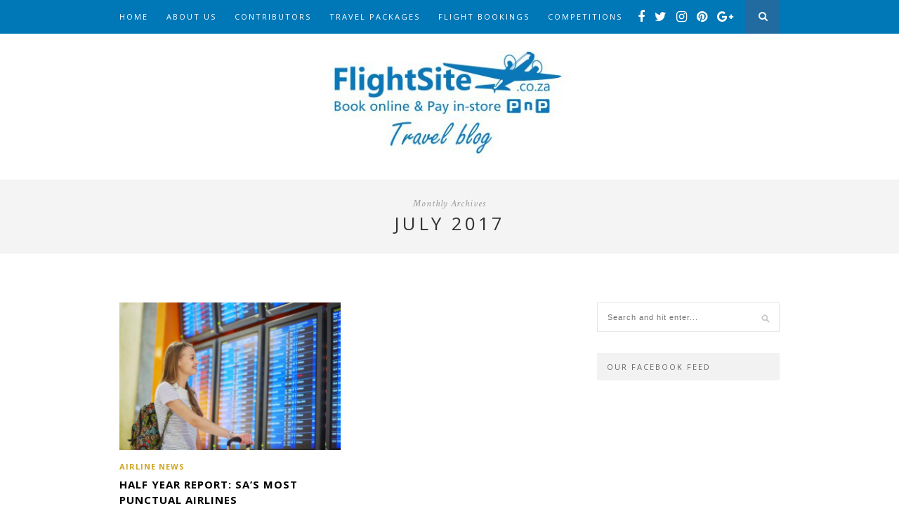

--- FILE ---
content_type: text/html; charset=UTF-8
request_url: https://blog.flightsite.co.za/2017/07/
body_size: 9877
content:
<!DOCTYPE html>
<html lang="en-GB">
<head>
<!-- MailMunch for FlightSite Blog -->
<!-- Paste this code right before the </head> tag on every page of your site. -->
<script src="//a.mailmunch.co/app/v1/site.js" id="mailmunch-script" data-mailmunch-site-id="296219" async="async"></script>
	<meta charset="UTF-8">
	<meta http-equiv="X-UA-Compatible" content="IE=edge">
	<meta name="viewport" content="width=device-width, initial-scale=1">

	<title>July 2017 - FlightSite&#039;s Travel Blog</title>

	<link rel="profile" href="https://gmpg.org/xfn/11" />
	
		<link rel="shortcut icon" href="https://blog.flightsite.co.za/wp-content/uploads/2017/06/blog-logo-e1498474382570.jpg" />
	
	<link rel="alternate" type="application/rss+xml" title="FlightSite&#039;s Travel Blog RSS Feed" href="https://blog.flightsite.co.za/feed/" />
	<link rel="alternate" type="application/atom+xml" title="FlightSite&#039;s Travel Blog Atom Feed" href="https://blog.flightsite.co.za/feed/atom/" />
	<link rel="pingback" href="https://blog.flightsite.co.za/xmlrpc.php" />

	<meta name='robots' content='noindex, follow' />

	<!-- This site is optimized with the Yoast SEO plugin v19.11 - https://yoast.com/wordpress/plugins/seo/ -->
	<meta property="og:locale" content="en_GB" />
	<meta property="og:type" content="website" />
	<meta property="og:title" content="July 2017 - FlightSite&#039;s Travel Blog" />
	<meta property="og:url" content="https://blog.flightsite.co.za/2017/07/" />
	<meta property="og:site_name" content="FlightSite&#039;s Travel Blog" />
	<meta name="twitter:card" content="summary_large_image" />
	<script type="application/ld+json" class="yoast-schema-graph">{"@context":"https://schema.org","@graph":[{"@type":"CollectionPage","@id":"https://blog.flightsite.co.za/2017/07/","url":"https://blog.flightsite.co.za/2017/07/","name":"July 2017 - FlightSite&#039;s Travel Blog","isPartOf":{"@id":"https://blog.flightsite.co.za/#website"},"primaryImageOfPage":{"@id":"https://blog.flightsite.co.za/2017/07/#primaryimage"},"image":{"@id":"https://blog.flightsite.co.za/2017/07/#primaryimage"},"thumbnailUrl":"https://blog.flightsite.co.za/wp-content/uploads/2017/07/shutterstock_587328311.jpg","breadcrumb":{"@id":"https://blog.flightsite.co.za/2017/07/#breadcrumb"},"inLanguage":"en-GB"},{"@type":"ImageObject","inLanguage":"en-GB","@id":"https://blog.flightsite.co.za/2017/07/#primaryimage","url":"https://blog.flightsite.co.za/wp-content/uploads/2017/07/shutterstock_587328311.jpg","contentUrl":"https://blog.flightsite.co.za/wp-content/uploads/2017/07/shutterstock_587328311.jpg","width":1000,"height":667},{"@type":"BreadcrumbList","@id":"https://blog.flightsite.co.za/2017/07/#breadcrumb","itemListElement":[{"@type":"ListItem","position":1,"name":"Home","item":"https://blog.flightsite.co.za/"},{"@type":"ListItem","position":2,"name":"Archives for July 2017"}]},{"@type":"WebSite","@id":"https://blog.flightsite.co.za/#website","url":"https://blog.flightsite.co.za/","name":"FlightSite&#039;s Travel Blog","description":"","potentialAction":[{"@type":"SearchAction","target":{"@type":"EntryPoint","urlTemplate":"https://blog.flightsite.co.za/?s={search_term_string}"},"query-input":"required name=search_term_string"}],"inLanguage":"en-GB"}]}</script>
	<!-- / Yoast SEO plugin. -->


<link rel='dns-prefetch' href='//netdna.bootstrapcdn.com' />
<link rel='dns-prefetch' href='//fonts.googleapis.com' />
<link rel="alternate" type="application/rss+xml" title="FlightSite&#039;s Travel Blog &raquo; Feed" href="https://blog.flightsite.co.za/feed/" />
<link rel="alternate" type="application/rss+xml" title="FlightSite&#039;s Travel Blog &raquo; Comments Feed" href="https://blog.flightsite.co.za/comments/feed/" />
<script type="text/javascript">
window._wpemojiSettings = {"baseUrl":"https:\/\/s.w.org\/images\/core\/emoji\/14.0.0\/72x72\/","ext":".png","svgUrl":"https:\/\/s.w.org\/images\/core\/emoji\/14.0.0\/svg\/","svgExt":".svg","source":{"concatemoji":"https:\/\/blog.flightsite.co.za\/wp-includes\/js\/wp-emoji-release.min.js?ver=6.1.1"}};
/*! This file is auto-generated */
!function(e,a,t){var n,r,o,i=a.createElement("canvas"),p=i.getContext&&i.getContext("2d");function s(e,t){var a=String.fromCharCode,e=(p.clearRect(0,0,i.width,i.height),p.fillText(a.apply(this,e),0,0),i.toDataURL());return p.clearRect(0,0,i.width,i.height),p.fillText(a.apply(this,t),0,0),e===i.toDataURL()}function c(e){var t=a.createElement("script");t.src=e,t.defer=t.type="text/javascript",a.getElementsByTagName("head")[0].appendChild(t)}for(o=Array("flag","emoji"),t.supports={everything:!0,everythingExceptFlag:!0},r=0;r<o.length;r++)t.supports[o[r]]=function(e){if(p&&p.fillText)switch(p.textBaseline="top",p.font="600 32px Arial",e){case"flag":return s([127987,65039,8205,9895,65039],[127987,65039,8203,9895,65039])?!1:!s([55356,56826,55356,56819],[55356,56826,8203,55356,56819])&&!s([55356,57332,56128,56423,56128,56418,56128,56421,56128,56430,56128,56423,56128,56447],[55356,57332,8203,56128,56423,8203,56128,56418,8203,56128,56421,8203,56128,56430,8203,56128,56423,8203,56128,56447]);case"emoji":return!s([129777,127995,8205,129778,127999],[129777,127995,8203,129778,127999])}return!1}(o[r]),t.supports.everything=t.supports.everything&&t.supports[o[r]],"flag"!==o[r]&&(t.supports.everythingExceptFlag=t.supports.everythingExceptFlag&&t.supports[o[r]]);t.supports.everythingExceptFlag=t.supports.everythingExceptFlag&&!t.supports.flag,t.DOMReady=!1,t.readyCallback=function(){t.DOMReady=!0},t.supports.everything||(n=function(){t.readyCallback()},a.addEventListener?(a.addEventListener("DOMContentLoaded",n,!1),e.addEventListener("load",n,!1)):(e.attachEvent("onload",n),a.attachEvent("onreadystatechange",function(){"complete"===a.readyState&&t.readyCallback()})),(e=t.source||{}).concatemoji?c(e.concatemoji):e.wpemoji&&e.twemoji&&(c(e.twemoji),c(e.wpemoji)))}(window,document,window._wpemojiSettings);
</script>
<style type="text/css">
img.wp-smiley,
img.emoji {
	display: inline !important;
	border: none !important;
	box-shadow: none !important;
	height: 1em !important;
	width: 1em !important;
	margin: 0 0.07em !important;
	vertical-align: -0.1em !important;
	background: none !important;
	padding: 0 !important;
}
</style>
	<link rel='stylesheet' id='wp-block-library-css' href='https://blog.flightsite.co.za/wp-includes/css/dist/block-library/style.min.css?ver=6.1.1' type='text/css' media='all' />
<link rel='stylesheet' id='classic-theme-styles-css' href='https://blog.flightsite.co.za/wp-includes/css/classic-themes.min.css?ver=1' type='text/css' media='all' />
<style id='global-styles-inline-css' type='text/css'>
body{--wp--preset--color--black: #000000;--wp--preset--color--cyan-bluish-gray: #abb8c3;--wp--preset--color--white: #ffffff;--wp--preset--color--pale-pink: #f78da7;--wp--preset--color--vivid-red: #cf2e2e;--wp--preset--color--luminous-vivid-orange: #ff6900;--wp--preset--color--luminous-vivid-amber: #fcb900;--wp--preset--color--light-green-cyan: #7bdcb5;--wp--preset--color--vivid-green-cyan: #00d084;--wp--preset--color--pale-cyan-blue: #8ed1fc;--wp--preset--color--vivid-cyan-blue: #0693e3;--wp--preset--color--vivid-purple: #9b51e0;--wp--preset--gradient--vivid-cyan-blue-to-vivid-purple: linear-gradient(135deg,rgba(6,147,227,1) 0%,rgb(155,81,224) 100%);--wp--preset--gradient--light-green-cyan-to-vivid-green-cyan: linear-gradient(135deg,rgb(122,220,180) 0%,rgb(0,208,130) 100%);--wp--preset--gradient--luminous-vivid-amber-to-luminous-vivid-orange: linear-gradient(135deg,rgba(252,185,0,1) 0%,rgba(255,105,0,1) 100%);--wp--preset--gradient--luminous-vivid-orange-to-vivid-red: linear-gradient(135deg,rgba(255,105,0,1) 0%,rgb(207,46,46) 100%);--wp--preset--gradient--very-light-gray-to-cyan-bluish-gray: linear-gradient(135deg,rgb(238,238,238) 0%,rgb(169,184,195) 100%);--wp--preset--gradient--cool-to-warm-spectrum: linear-gradient(135deg,rgb(74,234,220) 0%,rgb(151,120,209) 20%,rgb(207,42,186) 40%,rgb(238,44,130) 60%,rgb(251,105,98) 80%,rgb(254,248,76) 100%);--wp--preset--gradient--blush-light-purple: linear-gradient(135deg,rgb(255,206,236) 0%,rgb(152,150,240) 100%);--wp--preset--gradient--blush-bordeaux: linear-gradient(135deg,rgb(254,205,165) 0%,rgb(254,45,45) 50%,rgb(107,0,62) 100%);--wp--preset--gradient--luminous-dusk: linear-gradient(135deg,rgb(255,203,112) 0%,rgb(199,81,192) 50%,rgb(65,88,208) 100%);--wp--preset--gradient--pale-ocean: linear-gradient(135deg,rgb(255,245,203) 0%,rgb(182,227,212) 50%,rgb(51,167,181) 100%);--wp--preset--gradient--electric-grass: linear-gradient(135deg,rgb(202,248,128) 0%,rgb(113,206,126) 100%);--wp--preset--gradient--midnight: linear-gradient(135deg,rgb(2,3,129) 0%,rgb(40,116,252) 100%);--wp--preset--duotone--dark-grayscale: url('#wp-duotone-dark-grayscale');--wp--preset--duotone--grayscale: url('#wp-duotone-grayscale');--wp--preset--duotone--purple-yellow: url('#wp-duotone-purple-yellow');--wp--preset--duotone--blue-red: url('#wp-duotone-blue-red');--wp--preset--duotone--midnight: url('#wp-duotone-midnight');--wp--preset--duotone--magenta-yellow: url('#wp-duotone-magenta-yellow');--wp--preset--duotone--purple-green: url('#wp-duotone-purple-green');--wp--preset--duotone--blue-orange: url('#wp-duotone-blue-orange');--wp--preset--font-size--small: 13px;--wp--preset--font-size--medium: 20px;--wp--preset--font-size--large: 36px;--wp--preset--font-size--x-large: 42px;--wp--preset--spacing--20: 0.44rem;--wp--preset--spacing--30: 0.67rem;--wp--preset--spacing--40: 1rem;--wp--preset--spacing--50: 1.5rem;--wp--preset--spacing--60: 2.25rem;--wp--preset--spacing--70: 3.38rem;--wp--preset--spacing--80: 5.06rem;}:where(.is-layout-flex){gap: 0.5em;}body .is-layout-flow > .alignleft{float: left;margin-inline-start: 0;margin-inline-end: 2em;}body .is-layout-flow > .alignright{float: right;margin-inline-start: 2em;margin-inline-end: 0;}body .is-layout-flow > .aligncenter{margin-left: auto !important;margin-right: auto !important;}body .is-layout-constrained > .alignleft{float: left;margin-inline-start: 0;margin-inline-end: 2em;}body .is-layout-constrained > .alignright{float: right;margin-inline-start: 2em;margin-inline-end: 0;}body .is-layout-constrained > .aligncenter{margin-left: auto !important;margin-right: auto !important;}body .is-layout-constrained > :where(:not(.alignleft):not(.alignright):not(.alignfull)){max-width: var(--wp--style--global--content-size);margin-left: auto !important;margin-right: auto !important;}body .is-layout-constrained > .alignwide{max-width: var(--wp--style--global--wide-size);}body .is-layout-flex{display: flex;}body .is-layout-flex{flex-wrap: wrap;align-items: center;}body .is-layout-flex > *{margin: 0;}:where(.wp-block-columns.is-layout-flex){gap: 2em;}.has-black-color{color: var(--wp--preset--color--black) !important;}.has-cyan-bluish-gray-color{color: var(--wp--preset--color--cyan-bluish-gray) !important;}.has-white-color{color: var(--wp--preset--color--white) !important;}.has-pale-pink-color{color: var(--wp--preset--color--pale-pink) !important;}.has-vivid-red-color{color: var(--wp--preset--color--vivid-red) !important;}.has-luminous-vivid-orange-color{color: var(--wp--preset--color--luminous-vivid-orange) !important;}.has-luminous-vivid-amber-color{color: var(--wp--preset--color--luminous-vivid-amber) !important;}.has-light-green-cyan-color{color: var(--wp--preset--color--light-green-cyan) !important;}.has-vivid-green-cyan-color{color: var(--wp--preset--color--vivid-green-cyan) !important;}.has-pale-cyan-blue-color{color: var(--wp--preset--color--pale-cyan-blue) !important;}.has-vivid-cyan-blue-color{color: var(--wp--preset--color--vivid-cyan-blue) !important;}.has-vivid-purple-color{color: var(--wp--preset--color--vivid-purple) !important;}.has-black-background-color{background-color: var(--wp--preset--color--black) !important;}.has-cyan-bluish-gray-background-color{background-color: var(--wp--preset--color--cyan-bluish-gray) !important;}.has-white-background-color{background-color: var(--wp--preset--color--white) !important;}.has-pale-pink-background-color{background-color: var(--wp--preset--color--pale-pink) !important;}.has-vivid-red-background-color{background-color: var(--wp--preset--color--vivid-red) !important;}.has-luminous-vivid-orange-background-color{background-color: var(--wp--preset--color--luminous-vivid-orange) !important;}.has-luminous-vivid-amber-background-color{background-color: var(--wp--preset--color--luminous-vivid-amber) !important;}.has-light-green-cyan-background-color{background-color: var(--wp--preset--color--light-green-cyan) !important;}.has-vivid-green-cyan-background-color{background-color: var(--wp--preset--color--vivid-green-cyan) !important;}.has-pale-cyan-blue-background-color{background-color: var(--wp--preset--color--pale-cyan-blue) !important;}.has-vivid-cyan-blue-background-color{background-color: var(--wp--preset--color--vivid-cyan-blue) !important;}.has-vivid-purple-background-color{background-color: var(--wp--preset--color--vivid-purple) !important;}.has-black-border-color{border-color: var(--wp--preset--color--black) !important;}.has-cyan-bluish-gray-border-color{border-color: var(--wp--preset--color--cyan-bluish-gray) !important;}.has-white-border-color{border-color: var(--wp--preset--color--white) !important;}.has-pale-pink-border-color{border-color: var(--wp--preset--color--pale-pink) !important;}.has-vivid-red-border-color{border-color: var(--wp--preset--color--vivid-red) !important;}.has-luminous-vivid-orange-border-color{border-color: var(--wp--preset--color--luminous-vivid-orange) !important;}.has-luminous-vivid-amber-border-color{border-color: var(--wp--preset--color--luminous-vivid-amber) !important;}.has-light-green-cyan-border-color{border-color: var(--wp--preset--color--light-green-cyan) !important;}.has-vivid-green-cyan-border-color{border-color: var(--wp--preset--color--vivid-green-cyan) !important;}.has-pale-cyan-blue-border-color{border-color: var(--wp--preset--color--pale-cyan-blue) !important;}.has-vivid-cyan-blue-border-color{border-color: var(--wp--preset--color--vivid-cyan-blue) !important;}.has-vivid-purple-border-color{border-color: var(--wp--preset--color--vivid-purple) !important;}.has-vivid-cyan-blue-to-vivid-purple-gradient-background{background: var(--wp--preset--gradient--vivid-cyan-blue-to-vivid-purple) !important;}.has-light-green-cyan-to-vivid-green-cyan-gradient-background{background: var(--wp--preset--gradient--light-green-cyan-to-vivid-green-cyan) !important;}.has-luminous-vivid-amber-to-luminous-vivid-orange-gradient-background{background: var(--wp--preset--gradient--luminous-vivid-amber-to-luminous-vivid-orange) !important;}.has-luminous-vivid-orange-to-vivid-red-gradient-background{background: var(--wp--preset--gradient--luminous-vivid-orange-to-vivid-red) !important;}.has-very-light-gray-to-cyan-bluish-gray-gradient-background{background: var(--wp--preset--gradient--very-light-gray-to-cyan-bluish-gray) !important;}.has-cool-to-warm-spectrum-gradient-background{background: var(--wp--preset--gradient--cool-to-warm-spectrum) !important;}.has-blush-light-purple-gradient-background{background: var(--wp--preset--gradient--blush-light-purple) !important;}.has-blush-bordeaux-gradient-background{background: var(--wp--preset--gradient--blush-bordeaux) !important;}.has-luminous-dusk-gradient-background{background: var(--wp--preset--gradient--luminous-dusk) !important;}.has-pale-ocean-gradient-background{background: var(--wp--preset--gradient--pale-ocean) !important;}.has-electric-grass-gradient-background{background: var(--wp--preset--gradient--electric-grass) !important;}.has-midnight-gradient-background{background: var(--wp--preset--gradient--midnight) !important;}.has-small-font-size{font-size: var(--wp--preset--font-size--small) !important;}.has-medium-font-size{font-size: var(--wp--preset--font-size--medium) !important;}.has-large-font-size{font-size: var(--wp--preset--font-size--large) !important;}.has-x-large-font-size{font-size: var(--wp--preset--font-size--x-large) !important;}
.wp-block-navigation a:where(:not(.wp-element-button)){color: inherit;}
:where(.wp-block-columns.is-layout-flex){gap: 2em;}
.wp-block-pullquote{font-size: 1.5em;line-height: 1.6;}
</style>
<link rel='stylesheet' id='jpibfi-style-css' href='https://blog.flightsite.co.za/wp-content/plugins/jquery-pin-it-button-for-images/css/client.css?ver=3.0.6' type='text/css' media='all' />
<link rel='stylesheet' id='sp_style-css' href='https://blog.flightsite.co.za/wp-content/themes/hemlock/style.css?ver=6.1.1' type='text/css' media='all' />
<link rel='stylesheet' id='sp_responsive-css' href='https://blog.flightsite.co.za/wp-content/themes/hemlock/css/responsive.css?ver=6.1.1' type='text/css' media='all' />
<link rel='stylesheet' id='bxslider-css-css' href='https://blog.flightsite.co.za/wp-content/themes/hemlock/css/jquery.bxslider.css?ver=6.1.1' type='text/css' media='all' />
<link rel='stylesheet' id='slicknav-css-css' href='https://blog.flightsite.co.za/wp-content/themes/hemlock/css/slicknav.css?ver=6.1.1' type='text/css' media='all' />
<link rel='stylesheet' id='owl-css-css' href='https://blog.flightsite.co.za/wp-content/themes/hemlock/css/owl.carousel.css?ver=6.1.1' type='text/css' media='all' />
<link rel='stylesheet' id='owl-theme-css-css' href='https://blog.flightsite.co.za/wp-content/themes/hemlock/css/owl.theme.css?ver=6.1.1' type='text/css' media='all' />
<link rel='stylesheet' id='font-awesome-css' href='//netdna.bootstrapcdn.com/font-awesome/4.0.1/css/font-awesome.css?ver=6.1.1' type='text/css' media='all' />
<link rel='stylesheet' id='default_headings_font-css' href='https://fonts.googleapis.com/css?family=Open+Sans%3A300italic%2C400italic%2C700italic%2C400%2C700%2C300&#038;subset=latin%2Ccyrillic-ext&#038;ver=6.1.1' type='text/css' media='all' />
<link rel='stylesheet' id='default_body_font-css' href='https://fonts.googleapis.com/css?family=Crimson+Text%3A400%2C700%2C400italic%2C700italic&#038;ver=6.1.1' type='text/css' media='all' />
<script type='text/javascript' src='https://blog.flightsite.co.za/wp-includes/js/jquery/jquery.min.js?ver=3.6.1' id='jquery-core-js'></script>
<script type='text/javascript' src='https://blog.flightsite.co.za/wp-includes/js/jquery/jquery-migrate.min.js?ver=3.3.2' id='jquery-migrate-js'></script>
<link rel="https://api.w.org/" href="https://blog.flightsite.co.za/wp-json/" /><link rel="EditURI" type="application/rsd+xml" title="RSD" href="https://blog.flightsite.co.za/xmlrpc.php?rsd" />
<link rel="wlwmanifest" type="application/wlwmanifest+xml" href="https://blog.flightsite.co.za/wp-includes/wlwmanifest.xml" />
<meta name="generator" content="WordPress 6.1.1" />
<style type="text/css">
	a.pinit-button.custom span {
		}

	.pinit-hover {
		opacity: 0.8 !important;
		filter: alpha(opacity=80) !important;
	}
	a.pinit-button {
	border-bottom: 0 !important;
	box-shadow: none !important;
	margin-bottom: 0 !important;
}
a.pinit-button::after {
    display: none;
}</style>
		    <style type="text/css">
	
		#logo { padding:25px 0; }
		
		#navigation, .slicknav_menu { background:#0077b7; }
		.menu li a, .slicknav_nav a { color:#ffffff; }
		.menu li a:hover {  color:#fedc33; }
		.slicknav_nav a:hover { color:#fedc33; background:none; }
		
		.menu .sub-menu, .menu .children { background: #171717; }
		ul.menu ul a, .menu ul ul a { border-top: 1px solid #333333; color:#999999; }
		ul.menu ul a:hover, .menu ul ul a:hover { color: #ffffff; background:#333333; }
		
		#top-social a i { color:#ffffff; }
		#top-social a:hover i { color:#fedc33 }
		
		#top-search a { background:#216ba0 }
		#top-search a { color:#ffffff }
		#top-search a:hover { background:#216ba0; }
		#top-search a:hover { color:#fedc33; }
		
		.widget-title { background:#0066bf; color:#353535; }
		#sidebar .widget-title { background:#f2f2f2; color:#666666; }
		
		#footer-social  { background:#f2f2f2; }
		
		#footer-logo { background:#ffffff; }
		#footer-logo p { color:#0066bf; }
		
		#footer-copyright { background:#f2f2f2; }
		#footer-copyright p { color:#000000; }
		
		a, #footer-logo p i { color:#cea525; }
		.post-entry blockquote p { border-left:3px solid #cea525; }
		
		.post-header h1 a, .post-header h2 a, .post-header h1 { color:#000000 }
		
		.share-box { background:#ffffff; border-color:#e5e5e5; }
		.share-box i { color:#cea525; }
		.share-box:hover { background:#171717; border-color:#171717; }
		.share-box:hover > i { color:#cea525; }
		
				
				#top-social a i {
font-size: 18px; }				
    </style>
    <style type="text/css">.recentcomments a{display:inline !important;padding:0 !important;margin:0 !important;}</style><link rel="me" href="https://twitter.com/flightsite" /><meta name="twitter:widgets:link-color" content="#000000" /><meta name="twitter:widgets:border-color" content="#000000" /><meta name="twitter:partner" content="tfwp" />
<meta name="twitter:card" content="summary" /><meta name="twitter:title" content="Month: July 2017" /><meta name="twitter:site" content="@flightsite" />
<script>
  (function(i,s,o,g,r,a,m){i['GoogleAnalyticsObject']=r;i[r]=i[r]||function(){
  (i[r].q=i[r].q||[]).push(arguments)},i[r].l=1*new Date();a=s.createElement(o),
  m=s.getElementsByTagName(o)[0];a.async=1;a.src=g;m.parentNode.insertBefore(a,m)
  })(window,document,'script','//www.google-analytics.com/analytics.js','ga');

  ga('create', 'UA-5493796-1', 'auto');
  ga('send', 'pageview');

</script>	
</head>

<body class="archive date">
	
	<nav id="navigation">
	
		<div class="container">
			
			<div id="navigation-wrapper">
			<ul id="menu-menu-2" class="menu"><li id="menu-item-3003" class="menu-item menu-item-type-custom menu-item-object-custom menu-item-home menu-item-3003"><a href="https://blog.flightsite.co.za/">Home</a></li>
<li id="menu-item-3004" class="menu-item menu-item-type-post_type menu-item-object-page menu-item-3004"><a href="https://blog.flightsite.co.za/about-us/">About Us</a></li>
<li id="menu-item-3005" class="menu-item menu-item-type-post_type menu-item-object-page menu-item-3005"><a href="https://blog.flightsite.co.za/contributors/">Contributors</a></li>
<li id="menu-item-3006" class="menu-item menu-item-type-custom menu-item-object-custom menu-item-3006"><a href="https://www.flightsite.co.za/travel-packages/">Travel Packages</a></li>
<li id="menu-item-3007" class="menu-item menu-item-type-custom menu-item-object-custom menu-item-3007"><a href="http://www.flightsite.co.za/">Flight Bookings</a></li>
<li id="menu-item-3302" class="menu-item menu-item-type-post_type menu-item-object-page menu-item-3302"><a href="https://blog.flightsite.co.za/competitions-page/">Competitions</a></li>
</ul>			</div>
				
			<div class="menu-mobile"></div>
			
						<div id="top-search">
					<a href="#"><i class="fa fa-search"></i></a>
			</div>
			<div class="show-search">
				<form role="search" method="get" id="searchform" action="https://blog.flightsite.co.za/">
    <div>
		<input type="text" placeholder="Search and hit enter..." name="s" id="s" />
	 </div>
</form>			</div>
						
						<div id="top-social">
				
				<a href="https://facebook.com/Flightsite" target="_blank"><i class="fa fa-facebook"></i></a>				<a href="https://twitter.com/FlightSite" target="_blank"><i class="fa fa-twitter"></i></a>				<a href="https://instagram.com/flightsite" target="_blank"><i class="fa fa-instagram"></i></a>				<a href="https://pinterest.com/flightsite/" target="_blank"><i class="fa fa-pinterest"></i></a>								<a href="https://plus.google.com/+flightsite/posts" target="_blank"><i class="fa fa-google-plus"></i></a>																
			</div>
						
		</div>
		
	</nav>
	
	<header id="header">
		
		<div class="container">
			
			<div id="logo">
				
									
											<h2><a href="https://blog.flightsite.co.za"><img src="https://blog.flightsite.co.za/wp-content/uploads/2017/06/blog-logo-e1498474382570.jpg" alt="FlightSite&#039;s Travel Blog" /></a></h2>
										
								
			</div>
			
		</div>
	
	</header>	
		
	<div class="archive-box">
		
		<span>Monthly Archives</span><h1>July 2017</h1>		
	</div>
	
	<div class="container sp_sidebar">
	
	<div id="main">
	
		<ul class="sp-grid">	
									
			<li>
	<article id="post-5137" class="item">
		
		<a href="https://blog.flightsite.co.za/half-year-report-sas-punctual-domestic-airlines/"><input class="jpibfi" type="hidden"><img width="150" height="100" src="https://blog.flightsite.co.za/wp-content/uploads/2017/07/shutterstock_587328311-440x294.jpg" class="attachment-thumb size-thumb wp-post-image" alt="" decoding="async" srcset="https://blog.flightsite.co.za/wp-content/uploads/2017/07/shutterstock_587328311-440x294.jpg 440w, https://blog.flightsite.co.za/wp-content/uploads/2017/07/shutterstock_587328311-300x200.jpg 300w, https://blog.flightsite.co.za/wp-content/uploads/2017/07/shutterstock_587328311-768x512.jpg 768w, https://blog.flightsite.co.za/wp-content/uploads/2017/07/shutterstock_587328311-940x627.jpg 940w, https://blog.flightsite.co.za/wp-content/uploads/2017/07/shutterstock_587328311.jpg 1000w" sizes="(max-width: 150px) 100vw, 150px" data-jpibfi-post-excerpt="" data-jpibfi-post-url="https://blog.flightsite.co.za/half-year-report-sas-punctual-domestic-airlines/" data-jpibfi-post-title="Half year report: SA’S most punctual airlines" data-jpibfi-src="https://blog.flightsite.co.za/wp-content/uploads/2017/07/shutterstock_587328311-440x294.jpg" ></a>
		
		<div class="item-content">

			<span class="cat"><a href="https://blog.flightsite.co.za/category/airline-news/" title="View all posts in Airline News" >Airline News</a></span>
			<h2><a href="https://blog.flightsite.co.za/half-year-report-sas-punctual-domestic-airlines/">Half year report: SA’S most punctual airlines</a></h2>
			<input class="jpibfi" type="hidden"><p>Airports Company South Africa (ACSA) monitors the on-time performance of all domestic airlines flying in and out of South Africa’s&hellip;</p>
			<span class="date">July 7, 2017</span>
		
		</div>
		
	</article>
</li>				
				
		</ul>		
			
	<div class="pagination">

		<div class="older"></div>
		<div class="newer"></div>
		
	</div>
					
			
				
	</div>
	
	<aside id="sidebar">
		
		<div id="search-2" class="widget widget_search"><form role="search" method="get" id="searchform" action="https://blog.flightsite.co.za/">
    <div>
		<input type="text" placeholder="Search and hit enter..." name="s" id="s" />
	 </div>
</form></div><div id="solopine_facebook_widget-2" class="widget solopine_facebook_widget"><h4 class="widget-title">Our Facebook Feed</h4>		
			<iframe src="https://www.facebook.com/plugins/likebox.php?href=https://www.facebook.com/Flightsite&amp;width=292&amp;colorscheme=light&amp;show_faces=true&amp;border_color&amp;stream=true&amp;header=true&amp;height=290" scrolling="no" frameborder="0" style="border:none; overflow:hidden; width:292px; height:290px;" allowTransparency="true"></iframe>
			
			
		</div><div id="jr_insta_slider-2" class="widget jr-insta-slider"><h4 class="widget-title">Instagram Slider</h4><div class='pllexislider pllexislider-normal instaslider-nr-1'>
    <ul class='no-bullet slides' id='wis-slides'>
		    </ul>
</div>
<script type='text/javascript'>
    jQuery(document).ready(function ($) {
        $('.instaslider-nr-1').pllexislider({
            animation: 'slide',
            slideshowSpeed: 7000,
            directionNav: true,
            controlNav: false,
            prevText: '',
            nextText: '',
        });
    });
</script></div><div id="text-8" class="widget widget_text">			<div class="textwidget"><a data-pin-do="embedUser" href="https://www.pinterest.com/flightsite/" data-pin-scale-width="120" data-pin-scale-height="600" data-pin-board-width="250">Visit Flightsite's profile on Pinterest.</a>
<!-- Please call pinit.js only once per page -->
<script type="text/javascript" async defer src="//assets.pinterest.com/js/pinit.js"></script></div>
		</div><div id="search-2" class="widget widget_search"><form role="search" method="get" id="searchform" action="https://blog.flightsite.co.za/">
    <div>
		<input type="text" placeholder="Search and hit enter..." name="s" id="s" />
	 </div>
</form></div>
		<div id="recent-posts-2" class="widget widget_recent_entries">
		<h4 class="widget-title">Recent Posts</h4>
		<ul>
											<li>
					<a href="https://blog.flightsite.co.za/the-adventurers-guide-to-thailand/">The Adventurer&#8217;s Guide to Thailand</a>
									</li>
											<li>
					<a href="https://blog.flightsite.co.za/embarking-on-a-journey-of-opulence-the-ultimate-thailand-address-book/">Embarking on a Journey of Opulence: The Ultimate Thailand Address Book</a>
									</li>
											<li>
					<a href="https://blog.flightsite.co.za/5-reasons-turn-layover-stop-doha/">5 Reasons to Turn Your Doha Layover into a Stopover</a>
									</li>
											<li>
					<a href="https://blog.flightsite.co.za/top-5-things-know-2022-fifa-world-cup-qatar/">5 Things You Have to Know About the 2022 FIFA World Cup in Qatar</a>
									</li>
											<li>
					<a href="https://blog.flightsite.co.za/perfect-qatar-itinerary/">Your Perfect Qatar Itinerary</a>
									</li>
					</ul>

		</div><div id="recent-comments-2" class="widget widget_recent_comments"><h4 class="widget-title">Recent Comments</h4><ul id="recentcomments"><li class="recentcomments"><span class="comment-author-link"><a href='https://www.tutorialcup.com/cplusplus' rel='external nofollow ugc' class='url'>C++ Tutorial</a></span> on <a href="https://blog.flightsite.co.za/106/#comment-662784">Secrets of Disneyland</a></li><li class="recentcomments"><span class="comment-author-link"><a href='https://www.tutorialcup.com/java' rel='external nofollow ugc' class='url'>Java Tutorial</a></span> on <a href="https://blog.flightsite.co.za/spring-flowers-in-the-cape/#comment-662783">Spring Flowers in the Cape</a></li><li class="recentcomments"><span class="comment-author-link"><a href='https://www.tutorialcup.com/cplusplus' rel='external nofollow ugc' class='url'>C++ Tutorial</a></span> on <a href="https://blog.flightsite.co.za/luxury-hostels/#comment-662782">Luxury Hostels</a></li><li class="recentcomments"><span class="comment-author-link"><a href='https://www.tutorialcup.com/cplusplus' rel='external nofollow ugc' class='url'>C++ Tutorial</a></span> on <a href="https://blog.flightsite.co.za/get-active-offshore-in-mauritius/#comment-662781">Get Active Offshore in Mauritius</a></li><li class="recentcomments"><span class="comment-author-link"><a href='https://www.tutorialcup.com/cplusplus' rel='external nofollow ugc' class='url'>C++ Tutorial</a></span> on <a href="https://blog.flightsite.co.za/rio-carnival/#comment-662780">Rio Carnival</a></li></ul></div><div id="archives-2" class="widget widget_archive"><h4 class="widget-title">Archives</h4>
			<ul>
					<li><a href='https://blog.flightsite.co.za/2025/08/'>August 2025</a></li>
	<li><a href='https://blog.flightsite.co.za/2023/07/'>July 2023</a></li>
	<li><a href='https://blog.flightsite.co.za/2022/12/'>December 2022</a></li>
	<li><a href='https://blog.flightsite.co.za/2022/11/'>November 2022</a></li>
	<li><a href='https://blog.flightsite.co.za/2022/06/'>June 2022</a></li>
	<li><a href='https://blog.flightsite.co.za/2022/04/'>April 2022</a></li>
	<li><a href='https://blog.flightsite.co.za/2020/10/'>October 2020</a></li>
	<li><a href='https://blog.flightsite.co.za/2020/09/'>September 2020</a></li>
	<li><a href='https://blog.flightsite.co.za/2020/07/'>July 2020</a></li>
	<li><a href='https://blog.flightsite.co.za/2020/06/'>June 2020</a></li>
	<li><a href='https://blog.flightsite.co.za/2020/05/'>May 2020</a></li>
	<li><a href='https://blog.flightsite.co.za/2020/04/'>April 2020</a></li>
	<li><a href='https://blog.flightsite.co.za/2020/03/'>March 2020</a></li>
	<li><a href='https://blog.flightsite.co.za/2019/11/'>November 2019</a></li>
	<li><a href='https://blog.flightsite.co.za/2019/06/'>June 2019</a></li>
	<li><a href='https://blog.flightsite.co.za/2019/05/'>May 2019</a></li>
	<li><a href='https://blog.flightsite.co.za/2018/08/'>August 2018</a></li>
	<li><a href='https://blog.flightsite.co.za/2018/06/'>June 2018</a></li>
	<li><a href='https://blog.flightsite.co.za/2018/05/'>May 2018</a></li>
	<li><a href='https://blog.flightsite.co.za/2018/04/'>April 2018</a></li>
	<li><a href='https://blog.flightsite.co.za/2018/02/'>February 2018</a></li>
	<li><a href='https://blog.flightsite.co.za/2018/01/'>January 2018</a></li>
	<li><a href='https://blog.flightsite.co.za/2017/12/'>December 2017</a></li>
	<li><a href='https://blog.flightsite.co.za/2017/11/'>November 2017</a></li>
	<li><a href='https://blog.flightsite.co.za/2017/10/'>October 2017</a></li>
	<li><a href='https://blog.flightsite.co.za/2017/09/'>September 2017</a></li>
	<li><a href='https://blog.flightsite.co.za/2017/08/'>August 2017</a></li>
	<li><a href='https://blog.flightsite.co.za/2017/07/' aria-current="page">July 2017</a></li>
	<li><a href='https://blog.flightsite.co.za/2017/05/'>May 2017</a></li>
	<li><a href='https://blog.flightsite.co.za/2017/03/'>March 2017</a></li>
	<li><a href='https://blog.flightsite.co.za/2017/02/'>February 2017</a></li>
	<li><a href='https://blog.flightsite.co.za/2017/01/'>January 2017</a></li>
	<li><a href='https://blog.flightsite.co.za/2016/12/'>December 2016</a></li>
	<li><a href='https://blog.flightsite.co.za/2016/11/'>November 2016</a></li>
	<li><a href='https://blog.flightsite.co.za/2016/10/'>October 2016</a></li>
	<li><a href='https://blog.flightsite.co.za/2016/09/'>September 2016</a></li>
	<li><a href='https://blog.flightsite.co.za/2016/08/'>August 2016</a></li>
	<li><a href='https://blog.flightsite.co.za/2016/07/'>July 2016</a></li>
	<li><a href='https://blog.flightsite.co.za/2016/06/'>June 2016</a></li>
	<li><a href='https://blog.flightsite.co.za/2016/05/'>May 2016</a></li>
	<li><a href='https://blog.flightsite.co.za/2016/04/'>April 2016</a></li>
	<li><a href='https://blog.flightsite.co.za/2016/02/'>February 2016</a></li>
	<li><a href='https://blog.flightsite.co.za/2016/01/'>January 2016</a></li>
	<li><a href='https://blog.flightsite.co.za/2015/12/'>December 2015</a></li>
	<li><a href='https://blog.flightsite.co.za/2015/11/'>November 2015</a></li>
	<li><a href='https://blog.flightsite.co.za/2015/10/'>October 2015</a></li>
	<li><a href='https://blog.flightsite.co.za/2015/09/'>September 2015</a></li>
	<li><a href='https://blog.flightsite.co.za/2015/08/'>August 2015</a></li>
	<li><a href='https://blog.flightsite.co.za/2015/07/'>July 2015</a></li>
	<li><a href='https://blog.flightsite.co.za/2015/06/'>June 2015</a></li>
	<li><a href='https://blog.flightsite.co.za/2015/05/'>May 2015</a></li>
	<li><a href='https://blog.flightsite.co.za/2015/04/'>April 2015</a></li>
	<li><a href='https://blog.flightsite.co.za/2015/03/'>March 2015</a></li>
	<li><a href='https://blog.flightsite.co.za/2015/02/'>February 2015</a></li>
	<li><a href='https://blog.flightsite.co.za/2015/01/'>January 2015</a></li>
	<li><a href='https://blog.flightsite.co.za/2014/12/'>December 2014</a></li>
	<li><a href='https://blog.flightsite.co.za/2014/11/'>November 2014</a></li>
	<li><a href='https://blog.flightsite.co.za/2014/10/'>October 2014</a></li>
	<li><a href='https://blog.flightsite.co.za/2014/09/'>September 2014</a></li>
	<li><a href='https://blog.flightsite.co.za/2014/08/'>August 2014</a></li>
	<li><a href='https://blog.flightsite.co.za/2014/07/'>July 2014</a></li>
	<li><a href='https://blog.flightsite.co.za/2014/06/'>June 2014</a></li>
	<li><a href='https://blog.flightsite.co.za/2014/05/'>May 2014</a></li>
	<li><a href='https://blog.flightsite.co.za/2014/04/'>April 2014</a></li>
	<li><a href='https://blog.flightsite.co.za/2014/03/'>March 2014</a></li>
	<li><a href='https://blog.flightsite.co.za/2014/02/'>February 2014</a></li>
	<li><a href='https://blog.flightsite.co.za/2014/01/'>January 2014</a></li>
	<li><a href='https://blog.flightsite.co.za/2013/12/'>December 2013</a></li>
	<li><a href='https://blog.flightsite.co.za/2013/11/'>November 2013</a></li>
	<li><a href='https://blog.flightsite.co.za/2013/10/'>October 2013</a></li>
	<li><a href='https://blog.flightsite.co.za/2013/09/'>September 2013</a></li>
	<li><a href='https://blog.flightsite.co.za/2013/08/'>August 2013</a></li>
	<li><a href='https://blog.flightsite.co.za/2013/07/'>July 2013</a></li>
	<li><a href='https://blog.flightsite.co.za/2013/06/'>June 2013</a></li>
	<li><a href='https://blog.flightsite.co.za/2013/05/'>May 2013</a></li>
	<li><a href='https://blog.flightsite.co.za/2013/02/'>February 2013</a></li>
	<li><a href='https://blog.flightsite.co.za/2013/01/'>January 2013</a></li>
	<li><a href='https://blog.flightsite.co.za/2012/12/'>December 2012</a></li>
	<li><a href='https://blog.flightsite.co.za/2012/11/'>November 2012</a></li>
	<li><a href='https://blog.flightsite.co.za/2012/10/'>October 2012</a></li>
	<li><a href='https://blog.flightsite.co.za/2012/09/'>September 2012</a></li>
			</ul>

			</div><div id="categories-2" class="widget widget_categories"><h4 class="widget-title">Categories</h4>
			<ul>
					<li class="cat-item cat-item-371"><a href="https://blog.flightsite.co.za/tag/africa/">Africa</a>
</li>
	<li class="cat-item cat-item-60"><a href="https://blog.flightsite.co.za/category/airline-news/">Airline News</a>
</li>
	<li class="cat-item cat-item-34"><a href="https://blog.flightsite.co.za/tag/cape-town/">Cape Town</a>
</li>
	<li class="cat-item cat-item-346"><a href="https://blog.flightsite.co.za/category/europe/">Europe</a>
</li>
	<li class="cat-item cat-item-7"><a href="https://blog.flightsite.co.za/category/events/">Events</a>
</li>
	<li class="cat-item cat-item-50"><a href="https://blog.flightsite.co.za/category/festivals/">Festivals</a>
</li>
	<li class="cat-item cat-item-633"><a href="https://blog.flightsite.co.za/category/honeymoon/">Honeymoon</a>
</li>
	<li class="cat-item cat-item-363"><a href="https://blog.flightsite.co.za/tag/islands/">Islands</a>
</li>
	<li class="cat-item cat-item-1"><a href="https://blog.flightsite.co.za/category/uncategorized/">Local Breakaways</a>
</li>
	<li class="cat-item cat-item-322"><a href="https://blog.flightsite.co.za/category/newsletters/">Newsletters</a>
</li>
	<li class="cat-item cat-item-405"><a href="https://blog.flightsite.co.za/category/photography/">Photography</a>
</li>
	<li class="cat-item cat-item-58"><a href="https://blog.flightsite.co.za/category/south-africa-2/">South Africa</a>
</li>
	<li class="cat-item cat-item-372"><a href="https://blog.flightsite.co.za/category/sport/">Sport</a>
</li>
	<li class="cat-item cat-item-10"><a href="https://blog.flightsite.co.za/tag/travel/">Travel</a>
</li>
	<li class="cat-item cat-item-291"><a href="https://blog.flightsite.co.za/category/travel-news/">Travel News</a>
</li>
	<li class="cat-item cat-item-301"><a href="https://blog.flightsite.co.za/category/travel-tips/">Travel Tips</a>
</li>
			</ul>

			</div><div id="meta-2" class="widget widget_meta"><h4 class="widget-title">Meta</h4>
		<ul>
						<li><a rel="nofollow" href="https://blog.flightsite.co.za/wp-login.php">Log in</a></li>
			<li><a href="https://blog.flightsite.co.za/feed/">Entries feed</a></li>
			<li><a href="https://blog.flightsite.co.za/comments/feed/">Comments feed</a></li>

			<li><a href="https://en-gb.wordpress.org/">WordPress.org</a></li>
		</ul>

		</div>		<a class="twitter-timeline" href="https://twitter.com/FlightSite" data-widget-id="621985909567787008">Tweets by @FlightSite</a>
<script>!function(d,s,id){var js,fjs=d.getElementsByTagName(s)[0],p=/^http:/.test(d.location)?'http':'https';if(!d.getElementById(id)){js=d.createElement(s);js.id=id;js.src=p+"://platform.twitter.com/widgets.js";fjs.parentNode.insertBefore(js,fjs);}}(document,"script","twitter-wjs");</script>
	</aside>
	
	<!-- END CONTAINER -->
	</div>
		<div id="widget-area">
	
		<div class="container">
			
			<div class="footer-widget-wrapper">
							</div>
			
			<div class="footer-widget-wrapper">
							</div>
			
			<div class="footer-widget-wrapper last">
							</div>
			
		</div>
		
	</div>
		
		<div id="footer-social">
	
		<div class="container">
		
		<a href="https://facebook.com/Flightsite" target="_blank"><i class="fa fa-facebook"></i> <span>Facebook</span></a>		<a href="https://twitter.com/FlightSite" target="_blank"><i class="fa fa-twitter"></i> <span>Twitter</span></a>		<a href="https://instagram.com/flightsite" target="_blank"><i class="fa fa-instagram"></i> <span>Instagram</span></a>		<a href="https://pinterest.com/flightsite/" target="_blank"><i class="fa fa-pinterest"></i> <span>Pinterest</span></a>				<a href="https://plus.google.com/+flightsite/posts" target="_blank"><i class="fa fa-google-plus"></i> <span>Google Plus</span></a>								
		</div>
		
	</div>
		
		<div id="footer-logo">
		
		<div class="container">
			
							<img src="https://blog.flightsite.co.za/wp-content/uploads/2017/06/blog-logo-e1498474382570.jpg" alt="FlightSite&#039;s Travel Blog" />
						
							<p>Making Travel Easy Since 2009</p>
						
		</div>
		
	</div>
		
	<footer id="footer-copyright">
		
		<div class="container">
		
							<p>© 2017 FlightSite. All Rights Reserved.</p>
						<a href="#" class="to-top">Back to top <i class="fa fa-angle-double-up"></i></a>
			
		</div>
		
	</footer>
	
	<link rel='stylesheet' id='jr-insta-styles-css' href='https://blog.flightsite.co.za/wp-content/plugins/instagram-slider-widget/components/instagram/assets/css/jr-insta.css?ver=2.1.0' type='text/css' media='all' />
<link rel='stylesheet' id='wis_font-awesome-css' href='https://maxcdn.bootstrapcdn.com/font-awesome/4.7.0/css/font-awesome.min.css?ver=6.1.1' type='text/css' media='all' />
<link rel='stylesheet' id='wis_instag-slider-css' href='https://blog.flightsite.co.za/wp-content/plugins/instagram-slider-widget/components/instagram/assets/css/instag-slider.css?ver=2.1.0' type='text/css' media='all' />
<link rel='stylesheet' id='wis_wis-header-css' href='https://blog.flightsite.co.za/wp-content/plugins/instagram-slider-widget/components/instagram/assets/css/wis-header.css?ver=2.1.0' type='text/css' media='all' />
<script type='text/javascript' id='jpibfi-script-js-extra'>
/* <![CDATA[ */
var jpibfi_options = {"hover":{"siteTitle":"FlightSite&#039;s Travel Blog","image_selector":".jpibfi_container img","disabled_classes":"nopin;wp-smiley","enabled_classes":"","min_image_height":0,"min_image_height_small":0,"min_image_width":0,"min_image_width_small":0,"show_on":"[front],[single],[page],[category],[archive],[search],[home]","disable_on":"3791,3765,3860,3901,3933,4148","show_button":"hover","button_margin_bottom":20,"button_margin_top":20,"button_margin_left":20,"button_margin_right":20,"button_position":"top-left","description_option":["post_title"],"transparency_value":0.2,"pin_image":"default","pin_image_button":"square","pin_image_icon":"circle","pin_image_size":"normal","custom_image_url":"http:\/\/blog.flightsite.co.za\/wp-content\/uploads\/2015\/06\/Pin1_zpsfae0f285.png","scale_pin_image":false,"pin_linked_url":true,"pinImageHeight":54,"pinImageWidth":54,"scroll_selector":"","support_srcset":false}};
/* ]]> */
</script>
<script type='text/javascript' src='https://blog.flightsite.co.za/wp-content/plugins/jquery-pin-it-button-for-images/js/jpibfi.client.js?ver=3.0.6' id='jpibfi-script-js'></script>
<script type='text/javascript' src='https://blog.flightsite.co.za/wp-content/themes/hemlock/js/jquery.bxslider.min.js?ver=6.1.1' id='bxslider-js'></script>
<script type='text/javascript' src='https://blog.flightsite.co.za/wp-content/themes/hemlock/js/fitvids.js?ver=6.1.1' id='fitvids-js'></script>
<script type='text/javascript' src='https://blog.flightsite.co.za/wp-content/themes/hemlock/js/jquery.slicknav.min.js?ver=6.1.1' id='slicknav-js'></script>
<script type='text/javascript' src='https://blog.flightsite.co.za/wp-content/themes/hemlock/js/owl.carousel.min.js?ver=6.1.1' id='owl-js'></script>
<script type='text/javascript' src='https://blog.flightsite.co.za/wp-content/themes/hemlock/js/retina.min.js?ver=6.1.1' id='sp_retina-js'></script>
<script type='text/javascript' src='https://blog.flightsite.co.za/wp-content/themes/hemlock/js/solopine.js?ver=6.1.1' id='sp_scripts-js'></script>
<script type='text/javascript' src='https://blog.flightsite.co.za/wp-content/plugins/instagram-slider-widget/components/instagram/assets/js/jquery.flexslider-min.js?ver=2.1.0' id='wis_jquery-pllexi-slider-js'></script>
	
<script defer src="https://static.cloudflareinsights.com/beacon.min.js/vcd15cbe7772f49c399c6a5babf22c1241717689176015" integrity="sha512-ZpsOmlRQV6y907TI0dKBHq9Md29nnaEIPlkf84rnaERnq6zvWvPUqr2ft8M1aS28oN72PdrCzSjY4U6VaAw1EQ==" data-cf-beacon='{"version":"2024.11.0","token":"2d9e9cea189742948ac0fbf11a3ec97b","r":1,"server_timing":{"name":{"cfCacheStatus":true,"cfEdge":true,"cfExtPri":true,"cfL4":true,"cfOrigin":true,"cfSpeedBrain":true},"location_startswith":null}}' crossorigin="anonymous"></script>
</body>

</html>

--- FILE ---
content_type: text/plain
request_url: https://www.google-analytics.com/j/collect?v=1&_v=j102&a=2011563171&t=pageview&_s=1&dl=https%3A%2F%2Fblog.flightsite.co.za%2F2017%2F07%2F&ul=en-us%40posix&dt=July%202017%20-%20FlightSite%27s%20Travel%20Blog&sr=1280x720&vp=1280x720&_u=IEBAAEABAAAAACAAI~&jid=1186424508&gjid=1654000807&cid=1094252621.1769312094&tid=UA-5493796-1&_gid=1728308156.1769312094&_r=1&_slc=1&z=264611592
body_size: -451
content:
2,cG-CMB274XGXV